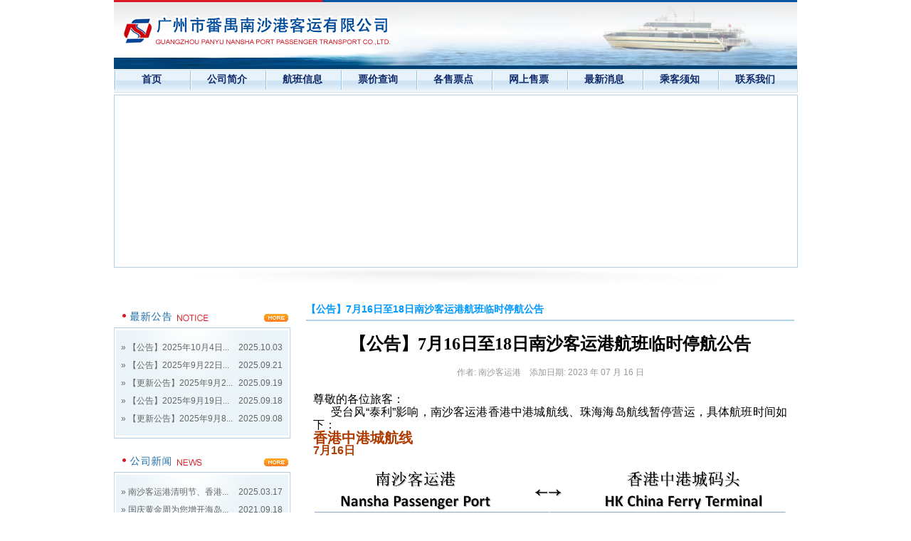

--- FILE ---
content_type: text/html; charset=UTF-8
request_url: https://www.nskyg.com/notice/%E3%80%90%E5%85%AC%E5%91%8A%E3%80%917%E6%9C%8816%E6%97%A5%E8%87%B318%E6%97%A5%E5%8D%97%E6%B2%99%E5%AE%A2%E8%BF%90%E6%B8%AF%E8%88%AA%E7%8F%AD%E4%B8%B4%E6%97%B6%E5%81%9C%E8%88%AA%E5%85%AC%E5%91%8A.html
body_size: 4697
content:
<!DOCTYPE html PUBLIC "-//W3C//DTD XHTML 1.0 Transitional//EN" "http://www.w3.org/TR/xhtml1/DTD/xhtml1-transitional.dtd">
<html xmlns="http://www.w3.org/1999/xhtml">
<head>
<meta http-equiv="Content-Type" content="text/html; charset=utf-8" />
<meta http-equiv=“Content-Security-Policy” content=“upgrade-insecure-requests”>
<meta http-equiv="X-UA-Compatible" content="IE=EmulateIE7" />
<meta name="generator" content="eavisions.com"/>
<meta name ="keywords" content="广州市南沙港客运码头,南沙港,广州港,南沙客运港,南沙港口,本网站由南沙维盛斯eavisions.com 设计制作" />
<meta name="description" content="广州市南沙港客运码头,本网站由南沙维盛斯nanshaweb.com 设计制作" />
<title>【公告】7月16日至18日南沙客运港航班临时停航公告 &#8211; 广州市南沙港客运码头</title>
<link rel="stylesheet" type="text/css" media="all" href="https://www.nskyg.com/wp-content/themes/kyg/style.css" />
<link rel="pingback" href="https://www.nskyg.com/xmlrpc.php" />
<script type="text/javascript" src="https://www.nskyg.com/wp-content/themes/kyg/js/jquery-1.2.1.js"></script>
<script type="text/javascript" src="https://www.nskyg.com/wp-content/themes/kyg/js/menu.js"></script>
<script type="text/javascript" src="https://www.nskyg.com/wp-content/themes/kyg/js/swf.js"></script>
<script type="text/javascript" src="https://www.nskyg.com/wp-content/themes/kyg/js/tab.js"></script>
<!--[if IE 6]>
<style type="text/css">
img { behavior: url("http://www.nskyg.com/wp-content/themes/kyg/images/iepngfix.htc") }
</style>
<![endif]-->

<style>
#right .content img {
max-width: 100%!important;
}
#right .contentPPP li {
list-style: decimal;
}
.ai-arrow-right {
display: inline-block;
  width: 0;
  height: 0;
  border-top: 8px solid transparent;
  border-bottom: 8px solid transparent;
  border-left: 12px solid #ffd90e;
  vertical-align: middle;
  padding-right: 8px;
}
</style>
</head>

<body>
<div id="wrapper">
<div id="top">

	<span class="block fl left">
		<a href="https://www.nskyg.com" title="广州市南沙港客运码头"><img src="https://www.nskyg.com/wp-content/themes/kyg/images/logo.gif" alt="广州市南沙港客运码头" /></a>
	</span>

</div>

<div>
<ul id="menu">
	<li><a href="https://www.nskyg.com" class="normal">首页</a></li>
	<li><a href="https://www.nskyg.com/about" class="normal">公司简介</a></li>
	<li><a href="#" class="normal">航班信息</a>
		<ul>
				<li><a href="https://www.nskyg.com/schedule/nansha-hk.html" title="南沙往返香港">南沙往返香港</a></li>
	    		<li><a href="https://www.nskyg.com/schedule/nansha-hkia.html" title="南沙往返香港国际机场">南沙往返香港国际机场</a></li>
	    		</ul>
	</li>
	<li><a href="#" class="normal">票价查询</a>
		<ul>
				<li><a href="https://www.nskyg.com/fare/hk-zgc-ticket.html" title="香港中港城航线票价">香港中港城航线票价</a></li>
	    		<li><a href="https://www.nskyg.com/fare/hk-global-airport.html" title="香港国际机场航线票价">香港国际机场航线票价</a></li>
	    		</ul>
	</li>
	<li><a href="#" class="normal">各售票点</a>
		<ul>
				<li><a href="https://www.nskyg.com/ticket/hong-kong-international-airport-line-ticket.html" title="香港国际机场线售票点">香港国际机场线售票点</a></li>
	    		</ul>
	</li>
	<li><a href="https://www.cksp.com.hk/#/main/buychoose" target="_blank" rel="nofollow" class="normal">网上售票</a></li>
	<li><a href="#" class="normal">最新消息</a>
		<ul>
			<li><a href="https://www.nskyg.com/notice">最新公告</a></li>
			<li><a href="https://www.nskyg.com/news">公司新闻</a></li>
			<li><a href="https://www.nskyg.com/gz-tax-refund-process">广州市离境退税流程</a></li>
		</ul>
	</li>
	<li><a href="https://www.nskyg.com/advisories-hkairport" class="normal">乘客须知</a></li>
	<li><a href="https://www.nskyg.com/contact" class="normal">联系我们</a></li>
</ul>
</div>

<div id="banner">
<div id="break"></div>
<script type="text/javascript">
// <![CDATA[
insertFlash('break', 'https://www.nskyg.com/wp-content/themes/kyg/images/banners.swf', 960, 241);
// ]]>
</script>
</div>
<div id="banner-foot"> </div>

<div id="main">
 <div id="left">  <div class="box"><h4><a href="https://www.nskyg.com/notice" title="更多 more"><img src="https://www.nskyg.com/wp-content/themes/kyg/images/notice_title.gif" border="0" /></a></h4>
    <ul>
        <li><a href="https://www.nskyg.com/notice/%e3%80%90%e5%85%ac%e5%91%8a%e3%80%912025%e5%b9%b410%e6%9c%884%e6%97%a5%e8%87%b35%e6%97%a5%e5%8d%97%e6%b2%99%e5%ae%a2%e8%bf%90%e6%b8%af%e8%88%aa%e7%8f%ad%e4%b8%b4%e6%97%b6%e5%81%9c%e8%88%aa%e5%85%ac.html" title="【公告】2025年10月4日至5日南沙客运港航班临时停航公告">&raquo; 【公告】2025年10月4日...</a><span>2025.10.03</span></li>
        <li><a href="https://www.nskyg.com/notice/%e3%80%90%e5%85%ac%e5%91%8a%e3%80%912025%e5%b9%b49%e6%9c%8822%e6%97%a5%e8%87%b325%e6%97%a5%e5%8d%97%e6%b2%99%e5%ae%a2%e8%bf%90%e6%b8%af%e8%88%aa%e7%8f%ad%e4%b8%b4%e6%97%b6%e5%81%9c%e8%88%aa%e5%85%ac.html" title="【公告】2025年9月22日至25日南沙客运港航班临时停航公告">&raquo; 【公告】2025年9月22日...</a><span>2025.09.21</span></li>
        <li><a href="https://www.nskyg.com/notice/%e3%80%90%e6%9b%b4%e6%96%b0%e5%85%ac%e5%91%8a%e3%80%912025%e5%b9%b49%e6%9c%8820%e6%97%a5%e8%87%b321%e6%97%a5%e5%8d%97%e6%b2%99%e5%ae%a2%e8%bf%90%e6%b8%af%e8%88%aa%e7%8f%ad%e4%b8%b4%e6%97%b6%e5%81%9c.html" title="【更新公告】2025年9月20日至21日南沙客运港航班临时停航公告">&raquo; 【更新公告】2025年9月2...</a><span>2025.09.19</span></li>
        <li><a href="https://www.nskyg.com/notice/%e3%80%90%e5%85%ac%e5%91%8a%e3%80%912025%e5%b9%b49%e6%9c%8819%e6%97%a5%e8%87%b320%e6%97%a5%e5%8d%97%e6%b2%99%e5%ae%a2%e8%bf%90%e6%b8%af%e8%88%aa%e7%8f%ad%e4%b8%b4%e6%97%b6%e5%81%9c%e8%88%aa%e5%85%ac.html" title="【公告】2025年9月19日至20日南沙客运港航班临时停航公告">&raquo; 【公告】2025年9月19日...</a><span>2025.09.18</span></li>
        <li><a href="https://www.nskyg.com/notice/%e3%80%90%e6%9b%b4%e6%96%b0%e5%85%ac%e5%91%8a%e3%80%912025%e5%b9%b49%e6%9c%887%e6%97%a5%e8%87%b39%e6%97%a5%e5%8d%97%e6%b2%99%e5%ae%a2%e8%bf%90%e6%b8%af%e8%88%aa%e7%8f%ad%e4%b8%b4%e6%97%b6%e5%81%9c.html" title="【更新公告】2025年9月8日至9日南沙客运港航班临时停航公告">&raquo; 【更新公告】2025年9月8...</a><span>2025.09.08</span></li>
    	</ul>
  </div>
  <div class="box"><h4><a href="https://www.nskyg.com/news" title="更多 more"><img src="https://www.nskyg.com/wp-content/themes/kyg/images/news_title.gif" border="0" /></a></h4>
    <ul>
        <li><a href="https://www.nskyg.com/news/%e5%8d%97%e6%b2%99%e5%ae%a2%e8%bf%90%e6%b8%af%e6%b8%85%e6%98%8e%e8%8a%82%e3%80%81%e9%a6%99%e6%b8%af%e5%81%87%e6%9c%9f%e5%a2%9e%e5%bc%80%e8%88%aa%e7%8f%ad%ef%bc%8c%e4%be%bf%e6%8d%b7%e6%b0%b4%e8%b7%af.html" title="南沙客运港清明节、香港假期增开航班，便捷水路出行新选择">&raquo; 南沙客运港清明节、香港...</a><span>2025.03.17</span></li>
        <li><a href="https://www.nskyg.com/news/%e5%9b%bd%e5%ba%86%e9%bb%84%e9%87%91%e5%91%a8%e4%b8%ba%e6%82%a8%e5%a2%9e%e5%bc%80%e6%b5%b7%e5%b2%9b%e8%88%aa%e7%8f%ad%ef%bc%81.html" title="国庆黄金周为您增开海岛航班！">&raquo; 国庆黄金周为您增开海岛...</a><span>2021.09.18</span></li>
        <li><a href="https://www.nskyg.com/news/%e5%85%89%e8%8d%a3%e9%80%86%e8%a1%8c-%e5%90%8c%e5%bf%83%e6%88%98%e2%80%9c%e7%96%ab%e2%80%9d.html" title="光荣逆行  同心战“疫”">&raquo; 光荣逆行  同心战“疫”</a><span>2020.03.08</span></li>
        <li><a href="https://www.nskyg.com/news/%e3%80%90%e5%85%ac%e5%91%8a%e3%80%91%e5%85%b3%e4%ba%8e%e5%8f%96%e6%b6%88%e7%be%8e%e4%b8%bd%e5%8d%8e%e6%8e%a5%e9%80%81%e7%82%b9%e7%9a%84%e9%80%9a%e7%9f%a5.html" title="【公告】关于取消美丽华接送点的通知">&raquo; 【公告】关于取消美丽华...</a><span>2019.11.27</span></li>
        <li><a href="https://www.nskyg.com/news/notice-the-temporary-cancellation-of-flights.html" title="临时取消航班通知">&raquo; 临时取消航班通知</a><span>2010.12.03</span></li>
    	</ul>
  </div>
 <p><img src="https://www.nskyg.com/wp-content/themes/kyg/images/Inquiries.gif" border="0" /></p>
 <p><a href="https://www.nskyg.com/ticket" title="各售票点"><img src="https://www.nskyg.com/wp-content/themes/kyg/images/The_ticket.gif" border="0" /></a></p>
 <p><a href="https://www.nskyg.com/map" title="客运码头路线图"><img src="https://www.nskyg.com/wp-content/themes/kyg/images/Circuit_diagram.gif" border="0" /></a></p></div>

 <div id="right">


<h4 class="title">【公告】7月16日至18日南沙客运港航班临时停航公告</h4>
				<div id="post-1623" class="post-1623 post type-post hentry category-notice">
					<h1 class="entry-title">【公告】7月16日至18日南沙客运港航班临时停航公告</h1>
					<div class="entry-meta">
						作者: 南沙客运港&nbsp;&nbsp;&nbsp;&nbsp;添加日期: 2023 年 07 月 16 日					</div>

					<div class="content">
						<p><span style="color:#000000;"><span style="font-size:medium;"><span style="margin: 0px; padding: 0px; outline: 0px; visibility: visible; max-width: 100%; box-sizing: border-box !important;"><span style="margin: 0px; padding: 0px; outline: 0px; visibility: visible; max-width: 100%; box-sizing: border-box !important;">尊敬的</span><span style="margin: 0px; padding: 0px; outline: 0px; visibility: visible; max-width: 100%; box-sizing: border-box !important;">各位旅客：<br />
</span></span><span style="margin: 0px; padding: 0px; outline: 0px; visibility: visible; max-width: 100%; box-sizing: border-box !important;"><span style="margin: 0px; padding: 0px; outline: 0px; visibility: visible; max-width: 100%; box-sizing: border-box !important;">&nbsp; &nbsp; &nbsp; 受台风“泰利”影响，南沙客运港香港中港城航线、珠海海岛航线暂停营运</span>，具体航班时间如下：<br />
</span></span></span><span style="margin: 0px; padding: 0px; max-width: 100%; box-sizing: border-box !important; overflow-wrap: break-word !important; font-size: 20px;"><strong><span style="margin: 0px; padding: 0px; max-width: 100%; box-sizing: border-box !important; overflow-wrap: break-word !important; outline: 0px; color: rgb(175, 59, 0); visibility: visible;">香港中港城航线<br />
</span></strong></span><strong><span style="margin: 0px; padding: 0px; max-width: 100%; box-sizing: border-box !important; overflow-wrap: break-word !important; outline: 0px; color: rgb(175, 59, 0); visibility: visible; font-size: 16px;">7月16日</span></strong>
</p>
<p><span style="box-sizing: content-box;"><img width="680" height="230" title="0716HKs" class="aligncenter size-full wp-image-1624" style="background-color: transparent; color: rgb(0, 0, 0); font-family: -apple-system,BlinkMacSystemFont,&amp;quot;Helvetica Neue&amp;quot;,&amp;quot;PingFang SC&amp;quot;,&amp;quot;Hiragino Sans GB&amp;quot;,&amp;quot;Microsoft YaHei UI&amp;quot;,&amp;quot;Microsoft YaHei&amp;quot;,Arial,sans-serif; font-size: 15px; font-style: normal; font-variant: normal; font-weight: 400; letter-spacing: 1px; orphans: 2; text-align: justify; text-decoration: none; text-indent: 0px; text-transform: none; -webkit-text-stroke-width: 0px; white-space: normal; word-spacing: 0px;" alt="" src="https://www.nskyg.com/wp-content/uploads/2023/07/0716HKs1.png" /></span><span style="display: inline !important; float: none; background-color: transparent; color: rgb(0, 0, 0); font-family: Helvetica,Arial,sans-serif; font-size: 12px; font-style: normal; font-variant: normal; font-weight: 400; letter-spacing: normal; line-height: 18.66px; orphans: 2; text-align: justify; text-decoration: none; text-indent: 0px; text-justify: inter-ideograph; text-transform: none; -webkit-text-stroke-width: 0px; white-space: normal; word-spacing: 0px;"><br /></span></p>
<p><strong><span style="margin: 0px; padding: 0px; max-width: 100%; box-sizing: border-box !important; overflow-wrap: break-word !important; outline: 0px; color: rgb(175, 59, 0); visibility: visible; font-size: 16px;">7月17日</span></strong>
</p>
<div align="left"><img width="680" height="230" title="0717HKs" class="aligncenter size-full wp-image-1626" style="background-color: transparent; color: rgb(0, 0, 0); font-family: -apple-system,BlinkMacSystemFont,&amp;quot;Helvetica Neue&amp;quot;,&amp;quot;PingFang SC&amp;quot;,&amp;quot;Hiragino Sans GB&amp;quot;,&amp;quot;Microsoft YaHei UI&amp;quot;,&amp;quot;Microsoft YaHei&amp;quot;,Arial,sans-serif; font-size: 15px; font-style: normal; font-variant: normal; font-weight: 400; letter-spacing: 1px; orphans: 2; text-align: justify; text-decoration: none; text-indent: 0px; text-transform: none; -webkit-text-stroke-width: 0px; white-space: normal; word-spacing: 0px;" alt="" src="https://www.nskyg.com/wp-content/uploads/2023/07/0717HKs.png" /></div>
<p style="margin: 0px; padding: 0px; max-width: 100%; box-sizing: border-box !important; overflow-wrap: break-word !important; clear: both; min-height: 1em; outline: 0px; visibility: visible;"><strong><span style="margin: 0px; padding: 0px; max-width: 100%; box-sizing: border-box !important; overflow-wrap: break-word !important; outline: 0px; color: rgb(175, 59, 0); visibility: visible; font-size: 16px;">7月18日</span></strong>
</p>
<div align="left"><img width="680" height="230" title="0718HKs" class="aligncenter size-full wp-image-1627" style="background-color: transparent; color: rgb(0, 0, 0); font-family: -apple-system,BlinkMacSystemFont,&amp;quot;Helvetica Neue&amp;quot;,&amp;quot;PingFang SC&amp;quot;,&amp;quot;Hiragino Sans GB&amp;quot;,&amp;quot;Microsoft YaHei UI&amp;quot;,&amp;quot;Microsoft YaHei&amp;quot;,Arial,sans-serif; font-size: 15px; font-style: normal; font-variant: normal; font-weight: 400; letter-spacing: 1px; orphans: 2; text-align: justify; text-decoration: none; text-indent: 0px; text-transform: none; -webkit-text-stroke-width: 0px; white-space: normal; word-spacing: 0px;" alt="" src="https://www.nskyg.com/wp-content/uploads/2023/07/0718HKs.png" /></div>
<p><strong><span style="margin: 0px; padding: 0px; max-width: 100%; box-sizing: border-box !important; overflow-wrap: break-word !important; outline: 0px; color: rgb(175, 59, 0); visibility: visible;"><span style="font-size:large;">珠海海岛航线</span></span></strong></p>
<p><strong><span style="margin: 0px; padding: 0px; max-width: 100%; box-sizing: border-box !important; overflow-wrap: break-word !important; outline: 0px; color: rgb(175, 59, 0); visibility: visible; font-size: 16px;">7月16-18日</span></strong>
</p>
<p><strong><span style="margin: 0px; padding: 0px; max-width: 100%; box-sizing: border-box !important; overflow-wrap: break-word !important; outline: 0px; color: rgb(175, 59, 0); visibility: visible; font-size: 16px;"><img width="680" height="213" title="0716z18zh" class="aligncenter size-full wp-image-1625" alt="" src="https://www.nskyg.com/wp-content/uploads/2023/07/0716z18zh1.png" /><br /></span></strong></p>
<p style="margin: 0px 0px 16px; padding: 0px; border: 0px rgb(0, 0, 0); border-image: none; text-align: justify; color: rgb(0, 0, 0); text-transform: none; line-height: 23.61px; text-indent: 0px; letter-spacing: normal; font-size: 16px; font-variant: normal; word-spacing: 0px; white-space: normal; box-sizing: content-box; orphans: 2; -webkit-text-stroke-width: 0px; background-color: transparent;"><span style="box-sizing: content-box; font-weight: 700;"><span style="box-sizing: content-box; font-family: system-ui,-apple-system,BlinkMacSystemFont,&amp;quot;Helvetica Neue&amp;quot;,&amp;quot;PingFang SC&amp;quot;,&amp;quot;Hiragino Sans GB&amp;quot;,&amp;quot;Microsoft YaHei UI&amp;quot;,&amp;quot;Microsoft YaHei&amp;quot;,Arial,sans-serif;">*后续航班动态请留意”珠江飞珠”或“南沙客运港”公众号公告信息。</span></span>&nbsp;</p>
<p style="background-color: transparent; border-bottom-color: rgb(0, 0, 0); border-bottom-style: none; border-bottom-width: 0px; border-image-outset: 0; border-image-repeat: stretch; border-image-slice: 100%; border-image-source: none; border-image-width: 1; border-left-color: rgb(0, 0, 0); border-left-style: none; border-left-width: 0px; border-right-color: rgb(0, 0, 0); border-right-style: none; border-right-width: 0px; border-top-color: rgb(0, 0, 0); border-top-style: none; border-top-width: 0px; box-sizing: content-box; color: rgb(0, 0, 0); font-family: &amp;quot;PingFang SC&amp;quot;,&amp;quot;Helvetica Neue&amp;quot;,&amp;quot;Microsoft YaHei New&amp;quot;,&amp;quot;STHeiti Light&amp;quot;,sans-serif; font-size: 16px; font-style: normal; font-variant: normal; font-weight: 400; letter-spacing: normal; line-height: 23.61px; margin-bottom: 16px; margin-left: 0px; margin-right: 0px; margin-top: 0px; orphans: 2; padding-bottom: 0px; padding-left: 0px; padding-right: 0px; padding-top: 0px; text-align: justify; text-decoration: none; text-indent: 0px; text-transform: none; -webkit-text-stroke-width: 0px; white-space: normal; word-spacing: 0px;"><span style="box-sizing: content-box; font-weight: 700;"><span style="box-sizing: content-box; font-family: system-ui,-apple-system,BlinkMacSystemFont,&amp;quot;Helvetica Neue&amp;quot;,&amp;quot;PingFang SC&amp;quot;,&amp;quot;Hiragino Sans GB&amp;quot;,&amp;quot;Microsoft YaHei UI&amp;quot;,&amp;quot;Microsoft YaHei&amp;quot;,Arial,sans-serif;"><span style="font-weight: 400;">&nbsp; &nbsp; &nbsp; &nbsp;如购买以上停航航班船票的旅客，请从即日起在一个月内通过原购票方式免费办理退票手续。如已兑换纸质船票的旅客，请到南沙客运港售票处办理退、改票手续。</span></span></span>&nbsp;</p>
<p style="background-color: transparent; border-bottom-color: rgb(0, 0, 0); border-bottom-style: none; border-bottom-width: 0px; border-image-outset: 0; border-image-repeat: stretch; border-image-slice: 100%; border-image-source: none; border-image-width: 1; border-left-color: rgb(0, 0, 0); border-left-style: none; border-left-width: 0px; border-right-color: rgb(0, 0, 0); border-right-style: none; border-right-width: 0px; border-top-color: rgb(0, 0, 0); border-top-style: none; border-top-width: 0px; box-sizing: content-box; color: rgb(0, 0, 0); font-family: &amp;quot;PingFang SC&amp;quot;,&amp;quot;Helvetica Neue&amp;quot;,&amp;quot;Microsoft YaHei New&amp;quot;,&amp;quot;STHeiti Light&amp;quot;,sans-serif; font-size: 16px; font-style: normal; font-variant: normal; font-weight: 400; letter-spacing: normal; line-height: 23.61px; margin-bottom: 16px; margin-left: 0px; margin-right: 0px; margin-top: 0px; orphans: 2; padding-bottom: 0px; padding-left: 0px; padding-right: 0px; padding-top: 0px; text-align: justify; text-decoration: none; text-indent: 0px; text-transform: none; -webkit-text-stroke-width: 0px; white-space: normal; word-spacing: 0px;"><span style="box-sizing: content-box; font-weight: 700;"><span style="box-sizing: content-box; font-family: system-ui,-apple-system,BlinkMacSystemFont,&amp;quot;Helvetica Neue&amp;quot;,&amp;quot;PingFang SC&amp;quot;,&amp;quot;Hiragino Sans GB&amp;quot;,&amp;quot;Microsoft YaHei UI&amp;quot;,&amp;quot;Microsoft YaHei&amp;quot;,Arial,sans-serif;"><span style="font-weight: 400;">&nbsp; &nbsp; &nbsp; 不便之处，敬请见谅！</span></span></span></p>
<p style="background-color: transparent; border-bottom-color: rgb(0, 0, 0); border-bottom-style: none; border-bottom-width: 0px; border-image-outset: 0; border-image-repeat: stretch; border-image-slice: 100%; border-image-source: none; border-image-width: 1; border-left-color: rgb(0, 0, 0); border-left-style: none; border-left-width: 0px; border-right-color: rgb(0, 0, 0); border-right-style: none; border-right-width: 0px; border-top-color: rgb(0, 0, 0); border-top-style: none; border-top-width: 0px; box-sizing: content-box; color: rgb(0, 0, 0); font-family: &amp;quot;PingFang SC&amp;quot;,&amp;quot;Helvetica Neue&amp;quot;,&amp;quot;Microsoft YaHei New&amp;quot;,&amp;quot;STHeiti Light&amp;quot;,sans-serif; font-size: 16px; font-style: normal; font-variant: normal; font-weight: 400; letter-spacing: normal; line-height: 23.61px; margin-bottom: 16px; margin-left: 0px; margin-right: 0px; margin-top: 0px; orphans: 2; padding-bottom: 0px; padding-left: 0px; padding-right: 0px; padding-top: 0px; text-align: justify; text-decoration: none; text-indent: 0px; text-transform: none; -webkit-text-stroke-width: 0px; white-space: normal; word-spacing: 0px;"><span style="box-sizing: content-box; font-weight: 700;"><span style="box-sizing: content-box; font-family: system-ui,-apple-system,BlinkMacSystemFont,&amp;quot;Helvetica Neue&amp;quot;,&amp;quot;PingFang SC&amp;quot;,&amp;quot;Hiragino Sans GB&amp;quot;,&amp;quot;Microsoft YaHei UI&amp;quot;,&amp;quot;Microsoft YaHei&amp;quot;,Arial,sans-serif;"><span style="font-weight: 400;"><br /></span></span></span></p>
<p><span style="display: inline !important; float: none; background-color: transparent; color: rgb(0, 0, 0); font-family: Helvetica,Arial,sans-serif; font-size: 12px; font-style: normal; font-variant: normal; font-weight: 400; letter-spacing: normal; line-height: 18.66px; orphans: 2; text-align: justify; text-decoration: none; text-indent: 0px; text-justify: inter-ideograph; text-transform: none; -webkit-text-stroke-width: 0px; white-space: normal; word-spacing: 0px;"><br />
</span>
</p>
<p style="background-color: transparent; border-bottom-color: rgb(0, 0, 0); border-bottom-style: none; border-bottom-width: 0px; border-image-outset: 0; border-image-repeat: stretch; border-image-slice: 100%; border-image-source: none; border-image-width: 1; border-left-color: rgb(0, 0, 0); border-left-style: none; border-left-width: 0px; border-right-color: rgb(0, 0, 0); border-right-style: none; border-right-width: 0px; border-top-color: rgb(0, 0, 0); border-top-style: none; border-top-width: 0px; box-sizing: content-box; color: rgb(0, 0, 0); font-family: Helvetica,Arial,sans-serif; font-size: 16px; font-style: normal; font-variant: normal; font-weight: 400; letter-spacing: normal; line-height: 23.61px; margin-bottom: 16px; margin-left: 0px; margin-right: 0px; margin-top: 0px; orphans: 2; padding-bottom: 0px; padding-left: 0px; padding-right: 0px; padding-top: 0px; text-align: right; text-decoration: none; text-indent: 0px; text-transform: none; -webkit-text-stroke-width: 0px; white-space: normal; word-spacing: 0px;"><span style="font-family: system-ui,-apple-system,BlinkMacSystemFont,Helvetica Neue,PingFang SC,Hiragino Sans GB,Microsoft YaHei UI,Microsoft YaHei,Arial,sans-serif;">广州南沙客运港&nbsp; 示</span></p>
<p style="background-color: transparent; border-bottom-color: rgb(0, 0, 0); border-bottom-style: none; border-bottom-width: 0px; border-image-outset: 0; border-image-repeat: stretch; border-image-slice: 100%; border-image-source: none; border-image-width: 1; border-left-color: rgb(0, 0, 0); border-left-style: none; border-left-width: 0px; border-right-color: rgb(0, 0, 0); border-right-style: none; border-right-width: 0px; border-top-color: rgb(0, 0, 0); border-top-style: none; border-top-width: 0px; box-sizing: content-box; color: rgb(0, 0, 0); font-family: Helvetica,Arial,sans-serif; font-size: 16px; font-style: normal; font-variant: normal; font-weight: 400; letter-spacing: normal; line-height: 23.61px; margin-bottom: 16px; margin-left: 0px; margin-right: 0px; margin-top: 0px; orphans: 2; padding-bottom: 0px; padding-left: 0px; padding-right: 0px; padding-top: 0px; text-align: right; text-decoration: none; text-indent: 0px; text-transform: none; -webkit-text-stroke-width: 0px; white-space: normal; word-spacing: 0px;"><span style="font-family: system-ui,-apple-system,BlinkMacSystemFont,Helvetica Neue,PingFang SC,Hiragino Sans GB,Microsoft YaHei UI,Microsoft YaHei,Arial,sans-serif;">2023年7月16日&nbsp;&nbsp;</span></p>
<p><span style="display: inline !important; float: none; background-color: transparent; color: rgb(0, 0, 0); font-family: Helvetica,Arial,sans-serif; font-size: 12px; font-style: normal; font-variant: normal; font-weight: 400; letter-spacing: normal; line-height: 18.66px; orphans: 2; text-align: justify; text-decoration: none; text-indent: 0px; text-justify: inter-ideograph; text-transform: none; -webkit-text-stroke-width: 0px; white-space: normal; word-spacing: 0px;"><br />
</span>
</p>
<p style="background-color: transparent; border-bottom-color: rgb(0, 0, 0); border-bottom-style: none; border-bottom-width: 0px; border-image-outset: 0; border-image-repeat: stretch; border-image-slice: 100%; border-image-source: none; border-image-width: 1; border-left-color: rgb(0, 0, 0); border-left-style: none; border-left-width: 0px; border-right-color: rgb(0, 0, 0); border-right-style: none; border-right-width: 0px; border-top-color: rgb(0, 0, 0); border-top-style: none; border-top-width: 0px; box-sizing: content-box; color: rgb(0, 0, 0); font-family: &amp;quot;PingFang SC&amp;quot;,&amp;quot;Helvetica Neue&amp;quot;,&amp;quot;Microsoft YaHei New&amp;quot;,&amp;quot;STHeiti Light&amp;quot;,sans-serif; font-size: 16px; font-style: normal; font-variant: normal; font-weight: 400; letter-spacing: normal; line-height: 23.61px; margin-bottom: 16px; margin-left: 0px; margin-right: 0px; margin-top: 0px; orphans: 2; padding-bottom: 0px; padding-left: 0px; padding-right: 0px; padding-top: 0px; text-align: justify; text-decoration: none; text-indent: 0px; text-transform: none; -webkit-text-stroke-width: 0px; white-space: normal; word-spacing: 0px;"><span style="box-sizing: content-box; font-weight: 700;"><span style="box-sizing: content-box; font-family: system-ui,-apple-system,BlinkMacSystemFont,&amp;quot;Helvetica Neue&amp;quot;,&amp;quot;PingFang SC&amp;quot;,&amp;quot;Hiragino Sans GB&amp;quot;,&amp;quot;Microsoft YaHei UI&amp;quot;,&amp;quot;Microsoft YaHei&amp;quot;,Arial,sans-serif;"><br /></span></span></p>
											</div>
                </div>
				<div id="nav-below" class="navigation">
					<div class="nav-previous"><a href="https://www.nskyg.com/notice/%e3%80%90%e5%85%ac%e5%91%8a%e3%80%917%e6%9c%8815%e6%97%a5%e8%87%b318%e6%97%a5%e7%8f%a0%e6%b5%b7%e6%b5%b7%e5%b2%9b%e8%88%aa%e7%ba%bf%e8%88%aa%e7%8f%ad%e4%b8%b4%e6%97%b6%e5%81%9c%e8%88%aa%e5%85%ac.html" rel="prev"><span class="meta-nav">&larr;</span> 【公告】7月15日至18日珠海海岛航线航班临时停航公告</a></div>
					<div class="nav-next"><a href="https://www.nskyg.com/notice/%e3%80%90%e5%a4%8d%e8%88%aa%e5%85%ac%e5%91%8a%e3%80%917%e6%9c%8818%e6%97%a5%e5%8d%97%e6%b2%99%e5%ae%a2%e8%bf%90%e6%b8%af%e8%87%b3%e9%a6%99%e6%b8%af%e4%b8%ad%e6%b8%af%e5%9f%8e%e7%ba%bf%e8%88%aa.html" rel="next">【复航公告】7月18日南沙客运港至香港中港城线航班逐步恢复正常 <span class="meta-nav">&rarr;</span></a></div>
				</div><!-- #nav-below -->



</div>

</div>

<div id="bottom">
	<span class="block left">
		版权所有 &copy&nbsp;&nbsp;广州市南沙港客运码头<br/>
		本网站 设计制作：<a href="http://nanshaweb.com" target="_blank" title="南沙维盛斯">南沙维盛斯</a>
	</span>
	<span class="block right">
		<a href="https://www.nskyg.com/map" title="客运码头路线图">路线图</a> | <a href="https://www.nskyg.com/ticket" title="各售票点">各售票点</a> | <a href="https://www.nskyg.com/contact" title="联系我们">联系我们</a>
	</span>
</div>
<div style="display:none"><script src="https://s14.cnzz.com/stat.php?id=2271687&web_id=2271687" language="JavaScript"></script></div>
</div>
<script defer src="https://static.cloudflareinsights.com/beacon.min.js/vcd15cbe7772f49c399c6a5babf22c1241717689176015" integrity="sha512-ZpsOmlRQV6y907TI0dKBHq9Md29nnaEIPlkf84rnaERnq6zvWvPUqr2ft8M1aS28oN72PdrCzSjY4U6VaAw1EQ==" data-cf-beacon='{"version":"2024.11.0","token":"6f69ffe966ee44f0bd14497a17941b14","r":1,"server_timing":{"name":{"cfCacheStatus":true,"cfEdge":true,"cfExtPri":true,"cfL4":true,"cfOrigin":true,"cfSpeedBrain":true},"location_startswith":null}}' crossorigin="anonymous"></script>
</body>
</html>

--- FILE ---
content_type: text/css
request_url: https://www.nskyg.com/wp-content/themes/kyg/style.css
body_size: 1925
content:
@charset "utf-8";
html{background:#FFF;padding:0px;width:auto;}
body{margin:0 auto;font-size:12px;font-family:Helvetica,Arial,sans-serif;padding:0px;background:url(images/bg.jpg) no-repeat top;display:table;}
form{margin:0px;padding:0px;}
a:link,a:visited,a:active{color:#0F2B6C;font-size:12px;font-weight:normal;text-decoration:none;}
a:hover{font-size:12px;text-decoration:underline;color:#0044DD;font-weight:normal;}
img{border:none;}
select{font-size:14px;}
.block{display:block;}
.break20{height:20px;clear:both;}
.left{float:left;}
.right{float:right;}
.none{border:none;width:0px;height:0px;display:none;}
li {list-style: none;}

/* #wrapper */
#wrapper{width:960px; margin:0 auto; padding:0px;margin-top:3px;}

/** div #top */
#top{display:block;width:960px;height:94px;background:url(images/top_bg.jpg) no-repeat;border-bottom:1px solid #FFF;}
#top .left a{margin-left:12px;margin-top:19px;display:block;}
#top .left a img{border:none;}
#top .right{text-align:right;}
#top .right strong{margin-right:10px;margin-top:12px;display:block;color:#FFF;}
#top .right strong a{font-weight:bold;color:#FFF;}

/* menu styles */
#menu{margin: 0;padding: 0;background:url(images/menu_bg.png) repeat-x top;width:960px;height:32px;font-family:微软雅黑,黑体;border-right:1px solid #C7DFEF;}
#menu li{float: left;list-style: none;}
#menu li .normal{background:url(images/topbanner_license.png) no-repeat 1px 1px;padding: 5px 3px;width:100px;text-align:center;}
#menu li a{display: block;text-decoration: none;font-size:14px;font-weight:bold;color:#0F2B6C;white-space: nowrap}
#menu li a:hover{background:url(images/menu_bg_on.png) repeat-x top;font-size:14px;color:#FFF;font-weight:bold;}

#menu li ul{margin: 0;padding: 0;position: absolute;visibility: hidden;border: 1px solid #B4CEE7;border-top:0;font-family:Helvetica,Arial,sans-serif;}
#menu li ul li{float: none;display: inline;}
#menu li ul li a{width: auto;background: #EBF4F9;font-size:12px;color:#333;font-weight:normal;padding: 10px 12px;}
#menu li ul li a:hover{background: #597A9B;font-size:12px;color:#fff;font-weight:normal;}

/* tab style*/
.TabADS{width:680px;border:2px solid #B4CEE7; border-bottom:none;text-align:center; background:url(images/tab_bg.png) repeat-x;}
.TabADS ul{ margin:0px;padding:0px;list-style: none; float:left;}
.TabADS li{width:150px; float:left; height:24px; line-height:24px;background:url(images/tab_bg.png) repeat-x 0 0; text-align:center; color:#333; cursor:pointer; border-right:1px solid #B4CEE7;}
.TabADS .TasADSOn{ background:url(images/tab_bg.png) repeat-x 0 -24px; text-align:center; color:#DC1824; font-weight:bold; cursor:pointer;}
.TabADSCon{ background:#f5f8fc;padding:5px;width:670px;overflow:hidden;border:2px solid #B4CEE7; border-top:none;color:#333;font-size:12px;}
.TabADSCon ul{list-style: none;margin:0px;padding:0px;}
.TabADSCon li{text-align:left; line-height:20px;}

/* #banner */
#banner{margin-top:3px;border:1px solid #B4CEE7; width:959px;overflow:hidden;}
#banner-foot{background:url(images/banner_foot.jpg) no-repeat;width:960px;height:37px;}

/* #nav */
#nav{height:32px;line-height:30px;width:960px;text-indent:20px;background:url(images/nav_bg.png) repeat-x top;}

/* #main */
#main{width:960px;margin:0 0 30px 0;}
#left{width:250px;float:left;}
#left .box{width:250px;height:187px;background:url(images/box-bg.jpg) no-repeat bottom;margin-bottom:13px;}
#left .box h4{width:250px;height:31px;}
#left .box ul{list-style-type: none;text-align:left;margin:0;padding:0;line-height: 200%;}
#left .box li a{width:165px;padding:0 0 0 10px;height:24px;margin:0 0 1px 0;color:#666;font-size:12px;font-weight:normal;text-decoration:none;display:block;text-align:left;float:left;}
#left .box li a:hover{color:#FF6600;font-size:12px;font-weight:normal;text-decoration:underline;}
#left .box li span{width:40px;color:#666;text-align:left;float:left;}
#left .second ul{list-style-type: none;text-align:left;margin:0;padding:0;line-height: 200%;}
#left .second li {width:245px;background:url(images/dot.gif) repeat-x bottom;padding-left:0px;}
#left .second li a{background:url(images/content_icon.gif) no-repeat 8px 10px;width:228px;padding:0 0 0 20px;height:28px;margin:0 0 1px 0;color:#666;font-size:14px;font-weight:bold;text-decoration:none;display:block;text-align:left;float:left;}
#left .second li a:hover{background:url(images/content_icon_1.gif) no-repeat 8px 10px;color:#FF6600;font-size:14px;font-weight:bold;text-decoration:underline;}
#right{width:686px;margin-left:20px;float:left;overflow:hidden;}
#right a{color:#0F2B6C;font-size:13px;text-decoration:none;font-weight:normal;}
#right a:hover{color:#0044DD;font-size:13px;text-decoration:underline;font-weight:normal;}
#right h4.title{margin:0px;margin-bottom:5px;padding:0px;padding-top:6px;height:30px;width:686px;border-bottom:2px solid #B2D3EA;color:#0099FF;font-size:14px;line-height:30px;}
#right h4.schedule{background:url(images/schedule_title.gif) no-repeat left;height:28px;padding:0;margin:0 auto;}
#right h4.ticket-price{background:url(images/ticket_price_title.gif) no-repeat left;height:28px;padding:0;margin:0 auto;}
#right .boxlist{width:686px;border:2px solid #B4CEE7;padding:0px;display:block;overflow:hidden;text-align:center;}
#right .content{line-height:150%;padding:0 10px;text-align:justify;text-justify:inter-ideograph;}
#right .subtitle{text-align:center;color:#808080;}
#right .list ul{list-style-type: none;text-align:left;margin:0;padding:20px 0;line-height: 200%;}
#right .list li a{width:580px;padding-left:10px;height:35px;margin:0 0 1px 0;color:#0F2B6C;font-size:13px;font-weight:normal;text-decoration:none;display:block;text-align:left;float:left;background:url(images/list_icon.gif) no-repeat 0px 8px;}
#right .list li a:hover{color:#0044DD;font-size:13px;font-weight:normal;text-decoration:underline;background:url(images/list_icon_on.gif) no-repeat 0px 8px;}
#right .list li span{width:40px;color:#666;text-align:left;float:left;}
#right .list_head ul{width: 670px;height:50px;padding:0;margin: 0;overflow:hidden;}
#right .list_head_l{width: 550px;padding: 0;margin: 0;overflow:hidden;float:left;background:#F6F6F6}
#right .list_head_l p{padding: 0 0 0 10px;margin: 5px 0;overflow:hidden;color: #666;text-align:left;font-weight:bold;font-size:13px;}
#right .list_head_r {width: 120px;padding: 0;margin: 0;overflow:hidden;float:left;background:#F6F6F6}
#right .list_head_r p{padding: 0 10px 0 0;margin: 5px 0;overflow:hidden;color: #666;text-align:right;font-weight:bold;font-size:13px;}

/* #bottom */
#bottom{width:960px;height:50px;border-top:1px solid #ccc;color:#666;clear:both;font-size:12px;}
#bottom a{margin:5px;font-size:12px;color:#666;font-weight:normal;text-decoration:underline;}
#bottom a:hover{font-size:12px;color:#FF6600;font-weight:normal;text-decoration:underline;}
#bottom .left{padding-top:10px;width:480px;line-height:18px;text-indent:0px;}
#bottom .right{padding-top:10px;width:480px;height:50px;line-height:18px;text-align:right;}

.scroller{border:1px solid #ddd}
.scroller .block{overflow:hidden}
.scroller .block a{display:block}
.scroller .guide{position:absolute}
.scroller .guide p{background:url(images/num_bg.gif);color:#fff;font-weight:bold;font-size:12px;float:left;margin:0 0 0 5px;line-height:18px;padding:0 6px;cursor:pointer;display:inline}
.scroller .guide .now{background:#4e9182}
.scroller .flat{position:absolute;}
.scroller .flat a{display:block}
.ad {font-size: 10px; width:770px; margin:0 auto;}

.entry-meta {color: #999;text-align: center;margin-bottom: 20px;}
.entry-title {text-align: center;font-family: "microsoft yahei","黑体";font-size: 18pt;}

/* =Navigation
-------------------------------------------------------------- */

.navigation {
	color: #888;
	font-size: 12px;
	line-height: 18px;
	overflow: hidden;
}
.navigation a:link,
.navigation a:visited {
	color: #888;
	text-decoration: none;
}
.navigation a:active,
.navigation a:hover {
	color: #ff4b33;
}
.nav-previous {
	float: left;
	width: 50%;
}
.nav-next {
	float: right;
	text-align: right;
	width: 50%;
}
#nav-above {
	margin: 0 0 18px 0;
}
#nav-above {
	display: none;
}
.paged #nav-above,
.single #nav-above {
	display: block;
}
#nav-below {
	margin: 50px 0 0 0;
}


.newslist li { 
    height: 30px;
	line-height: 30px;
	font-size: 14px;
	overflow: hidden;
	display: block;
	padding: 0 10px 0 20px; 
    background: url(images/list_icon.gif) 0 10px no-repeat;
	border-bottom: 1px dotted #ddd;
}
.newslist li:hover {
    background: url(images/list_icon_on.gif) 0 10px no-repeat;
}
.newslist a { 
    color: #05a;
}
.newslist a:hover { 
    color: #f00;
}
.newslist li span { 
    float: right; 
	text-align: right;
	color: #888; 
	font-size: 12px;
}
.newslist li.title { 
    color: #000;
	font-size: 14px;
	font-weight: bold;
	font-family: "microsoft yahei","黑体";
	border-bottom: 3px solid #ccc;
	background: none;
}
.newslist li.title span { 
	font-size: 14px;
}

--- FILE ---
content_type: application/javascript
request_url: https://www.nskyg.com/wp-content/themes/kyg/js/menu.js
body_size: -119
content:
var timeout         = 500;
var closetimer		= 0;
var ddmenuitem      = 0;

function menu_open()
{	menu_canceltimer();
	menu_close();
	ddmenuitem = $(this).find('ul').eq(0).css('visibility', 'visible');}

function menu_close()
{	if(ddmenuitem) ddmenuitem.css('visibility', 'hidden');}

function menu_timer()
{	closetimer = window.setTimeout(menu_close, timeout);}

function menu_canceltimer()
{	if(closetimer)
	{	window.clearTimeout(closetimer);
		closetimer = null;}}

$(document).ready(function()
{	$('#menu > li').bind('mouseover', menu_open);
	$('#menu > li').bind('mouseout',  menu_timer);});

document.onclick = menu_close;

--- FILE ---
content_type: application/javascript
request_url: https://www.nskyg.com/wp-content/themes/kyg/js/swf.js
body_size: 83
content:
function insertFlash(elm, url, w, h) {
if (!document.getElementById(elm)) return;
var str = '';
str += '<object width="'+ w +'" height="'+ h +'" classid="clsid:D27CDB6E-AE6D-11cf-96B8-444553540000" codebase="http://download.macromedia.com/pub/shockwave/cabs/flash/swflash.cab#version=7,0,0,0">';
str += '<param name="movie" value="'+ url +'">';
str += '<param name="wmode" value="opaque">';
str += '<param name="quality" value="autohigh">';
str += '<embed width="'+ w +'" height="'+ h +'" src="'+ url +'" quality="autohigh" wmode="opaque" type="application/x-shockwave-flash" plugspace="http://www.macromedia.com/shockwave/download/index.cgi?P1_Prod_Version=ShockwaveFlash"></embed>';
str += '</object>';
document.getElementById(elm).innerHTML = str;
}

<!-- Hide
function killErrors() {
return true;
}
window.onerror = killErrors;
// -->

--- FILE ---
content_type: application/javascript
request_url: https://www.nskyg.com/wp-content/themes/kyg/js/tab.js
body_size: 99
content:
function dk_slideplayer(object,count){
	var _this = this;
	_this.obj = object;
	_this.count = count;
	_this.time = 5000; //ͣ����ʱ��
	_this.n = 0;
	var t;
	

	this.slide = function(){ //��ͨ��ѡ�
		$(_this.obj + " .TabADS li").bind("mouseover",function(event){
			
			$(event.target).addClass("TasADSOn").siblings().removeClass("TasADSOn");			
			var index = $(_this.obj + " .TabADS li").index(this);
			$(_this.obj + " .TabADSCon ul").eq(index).show().siblings().hide();
			_this.n = index;
		});
	}
	this.addhover = function(){ //�����ͣ��ͣ�ֻ�
		$(_this.obj).hover(function(){clearInterval(t);}, function(){t = setInterval(_this.autoplay,_this.time)});
	}
	
	this.autoplay = function(){ //ͨ��ģ������¼�ʵ���ֻ�
		_this.n = _this.n >= (_this.count - 1) ? 0 : ++_this.n;
		$(_this.obj + " .TabADS li").eq(_this.n).trigger("mouseover");
	}
	
	this.factory = function(){
		this.slide();
		this.addhover();
		t = setInterval(this.autoplay,_this.time);
	}	
	this.factory();
}
function dk_slideplayer2(object,count){
	var _this = this;
	_this.obj = object;
	_this.count = count;
	_this.time = 8000; //ͣ����ʱ��
	_this.n = 0;
	var t;
	

	this.slide = function(){ //��ͨ��ѡ�
		$(_this.obj + " .TabADS li").bind("mouseover",function(event){
			
			$(event.target).addClass("TasADSOn").siblings().removeClass("TasADSOn");			
			var index = $(_this.obj + " .TabADS li").index(this);
			$(_this.obj + " .TabADSCon ul").eq(index).show().siblings().hide();
			_this.n = index;
		});
	}
	this.addhover = function(){ //�����ͣ��ͣ�ֻ�
		$(_this.obj).hover(function(){clearInterval(t);}, function(){t = setInterval(_this.autoplay,_this.time)});
	}
	
	this.autoplay = function(){ //ͨ��ģ������¼�ʵ���ֻ�
		_this.n = _this.n >= (_this.count - 1) ? 0 : ++_this.n;
		$(_this.obj + " .TabADS li").eq(_this.n).trigger("mouseover");
	}
	
	this.factory = function(){
		this.slide();
		this.addhover();
		t = setInterval(this.autoplay,_this.time);
	}	
	this.factory();
}